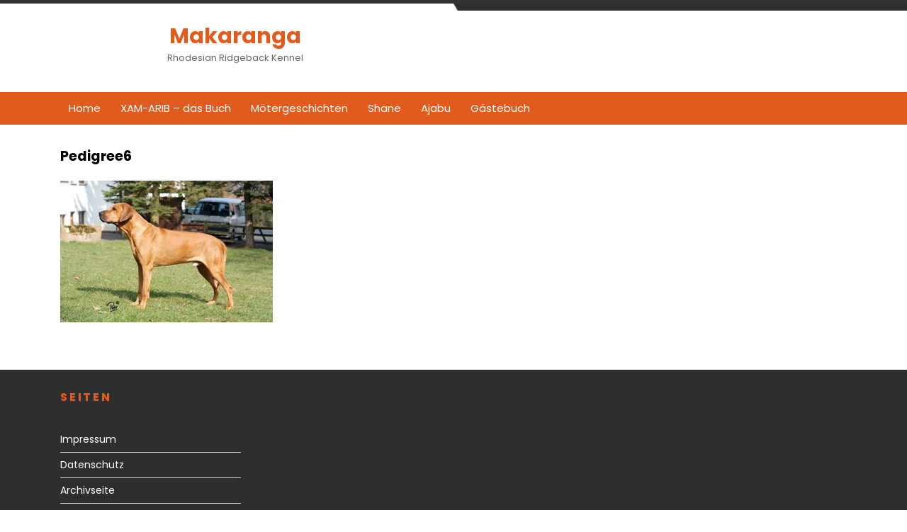

--- FILE ---
content_type: text/html; charset=UTF-8
request_url: https://www.makaranga.de/ajabu/pedigree6/
body_size: 18060
content:
<!DOCTYPE html>
<html dir="ltr" lang="de"
	prefix="og: https://ogp.me/ns#"  class="no-js no-svg">
<head>
<meta charset="UTF-8">
<meta name="viewport" content="width=device-width, initial-scale=1">
<link rel="profile" href="http://gmpg.org/xfn/11">

<title>Pedigree6 | Makaranga</title>

		<!-- All in One SEO 4.3.2 - aioseo.com -->
		<meta name="robots" content="max-image-preview:large" />
		<link rel="canonical" href="https://www.makaranga.de/ajabu/pedigree6/" />
		<meta name="generator" content="All in One SEO (AIOSEO) 4.3.2 " />
		<meta property="og:locale" content="de_DE" />
		<meta property="og:site_name" content="Makaranga | Rhodesian Ridgeback Kennel" />
		<meta property="og:type" content="article" />
		<meta property="og:title" content="Pedigree6 | Makaranga" />
		<meta property="og:url" content="https://www.makaranga.de/ajabu/pedigree6/" />
		<meta property="article:published_time" content="2018-06-06T11:15:36+00:00" />
		<meta property="article:modified_time" content="2018-06-06T11:15:36+00:00" />
		<meta name="twitter:card" content="summary" />
		<meta name="twitter:title" content="Pedigree6 | Makaranga" />
		<script type="application/ld+json" class="aioseo-schema">
			{"@context":"https:\/\/schema.org","@graph":[{"@type":"BreadcrumbList","@id":"https:\/\/www.makaranga.de\/ajabu\/pedigree6\/#breadcrumblist","itemListElement":[{"@type":"ListItem","@id":"https:\/\/www.makaranga.de\/#listItem","position":1,"item":{"@type":"WebPage","@id":"https:\/\/www.makaranga.de\/","name":"Home","description":"Rhodesian Ridgeback Kennel","url":"https:\/\/www.makaranga.de\/"},"nextItem":"https:\/\/www.makaranga.de\/ajabu\/pedigree6\/#listItem"},{"@type":"ListItem","@id":"https:\/\/www.makaranga.de\/ajabu\/pedigree6\/#listItem","position":2,"item":{"@type":"WebPage","@id":"https:\/\/www.makaranga.de\/ajabu\/pedigree6\/","name":"Pedigree6","url":"https:\/\/www.makaranga.de\/ajabu\/pedigree6\/"},"previousItem":"https:\/\/www.makaranga.de\/#listItem"}]},{"@type":"ItemPage","@id":"https:\/\/www.makaranga.de\/ajabu\/pedigree6\/#itempage","url":"https:\/\/www.makaranga.de\/ajabu\/pedigree6\/","name":"Pedigree6 | Makaranga","inLanguage":"de-DE","isPartOf":{"@id":"https:\/\/www.makaranga.de\/#website"},"breadcrumb":{"@id":"https:\/\/www.makaranga.de\/ajabu\/pedigree6\/#breadcrumblist"},"datePublished":"2018-06-06T11:15:36+00:00","dateModified":"2018-06-06T11:15:36+00:00"},{"@type":"Organization","@id":"https:\/\/www.makaranga.de\/#organization","name":"Makaranga","url":"https:\/\/www.makaranga.de\/"},{"@type":"WebSite","@id":"https:\/\/www.makaranga.de\/#website","url":"https:\/\/www.makaranga.de\/","name":"Makaranga","description":"Rhodesian Ridgeback Kennel","inLanguage":"de-DE","publisher":{"@id":"https:\/\/www.makaranga.de\/#organization"}}]}
		</script>
		<!-- All in One SEO -->

<link rel='dns-prefetch' href='//fonts.googleapis.com' />
<link rel='dns-prefetch' href='//s.w.org' />
<link rel="alternate" type="application/rss+xml" title="Makaranga &raquo; Feed" href="https://www.makaranga.de/feed/" />
<link rel="alternate" type="application/rss+xml" title="Makaranga &raquo; Kommentar-Feed" href="https://www.makaranga.de/comments/feed/" />
		<script type="text/javascript">
			window._wpemojiSettings = {"baseUrl":"https:\/\/s.w.org\/images\/core\/emoji\/13.0.1\/72x72\/","ext":".png","svgUrl":"https:\/\/s.w.org\/images\/core\/emoji\/13.0.1\/svg\/","svgExt":".svg","source":{"concatemoji":"https:\/\/www.makaranga.de\/wp-includes\/js\/wp-emoji-release.min.js?ver=5.7.14"}};
			!function(e,a,t){var n,r,o,i=a.createElement("canvas"),p=i.getContext&&i.getContext("2d");function s(e,t){var a=String.fromCharCode;p.clearRect(0,0,i.width,i.height),p.fillText(a.apply(this,e),0,0);e=i.toDataURL();return p.clearRect(0,0,i.width,i.height),p.fillText(a.apply(this,t),0,0),e===i.toDataURL()}function c(e){var t=a.createElement("script");t.src=e,t.defer=t.type="text/javascript",a.getElementsByTagName("head")[0].appendChild(t)}for(o=Array("flag","emoji"),t.supports={everything:!0,everythingExceptFlag:!0},r=0;r<o.length;r++)t.supports[o[r]]=function(e){if(!p||!p.fillText)return!1;switch(p.textBaseline="top",p.font="600 32px Arial",e){case"flag":return s([127987,65039,8205,9895,65039],[127987,65039,8203,9895,65039])?!1:!s([55356,56826,55356,56819],[55356,56826,8203,55356,56819])&&!s([55356,57332,56128,56423,56128,56418,56128,56421,56128,56430,56128,56423,56128,56447],[55356,57332,8203,56128,56423,8203,56128,56418,8203,56128,56421,8203,56128,56430,8203,56128,56423,8203,56128,56447]);case"emoji":return!s([55357,56424,8205,55356,57212],[55357,56424,8203,55356,57212])}return!1}(o[r]),t.supports.everything=t.supports.everything&&t.supports[o[r]],"flag"!==o[r]&&(t.supports.everythingExceptFlag=t.supports.everythingExceptFlag&&t.supports[o[r]]);t.supports.everythingExceptFlag=t.supports.everythingExceptFlag&&!t.supports.flag,t.DOMReady=!1,t.readyCallback=function(){t.DOMReady=!0},t.supports.everything||(n=function(){t.readyCallback()},a.addEventListener?(a.addEventListener("DOMContentLoaded",n,!1),e.addEventListener("load",n,!1)):(e.attachEvent("onload",n),a.attachEvent("onreadystatechange",function(){"complete"===a.readyState&&t.readyCallback()})),(n=t.source||{}).concatemoji?c(n.concatemoji):n.wpemoji&&n.twemoji&&(c(n.twemoji),c(n.wpemoji)))}(window,document,window._wpemojiSettings);
		</script>
		<style type="text/css">
img.wp-smiley,
img.emoji {
	display: inline !important;
	border: none !important;
	box-shadow: none !important;
	height: 1em !important;
	width: 1em !important;
	margin: 0 .07em !important;
	vertical-align: -0.1em !important;
	background: none !important;
	padding: 0 !important;
}
</style>
	<link rel='stylesheet' id='wp-block-library-css'  href='https://www.makaranga.de/wp-includes/css/dist/block-library/style.min.css?ver=5.7.14' type='text/css' media='all' />
<link rel='stylesheet' id='responsive-lightbox-imagelightbox-css'  href='https://www.makaranga.de/wp-content/plugins/responsive-lightbox/assets/imagelightbox/imagelightbox.min.css?ver=2.4.4' type='text/css' media='all' />
<link rel='stylesheet' id='gurukul-education-fonts-css'  href='//fonts.googleapis.com/css?family=PT+Sans%3A300%2C400%2C600%2C700%2C800%2C900%7CRoboto%3A400%2C700%7CPoppins%3A100%2C100i%2C200%2C200i%2C300%2C300i%2C400%2C400i%2C500%2C500i%2C600%2C600i%2C700%2C700i%2C800%2C800i%2C900%2C900i%7CLato%7CLibre+Franklin%3A300%2C300i%2C400%2C400i%2C600%2C600i%2C800%2C800i%7CSacramento' type='text/css' media='all' />
<link rel='stylesheet' id='bootstrap-css'  href='https://www.makaranga.de/wp-content/themes/gurukul-education/assets/css/bootstrap.min.css?ver=5.7.14' type='text/css' media='all' />
<link rel='stylesheet' id='gurukul-education-style-css'  href='https://www.makaranga.de/wp-content/themes/gurukul-education/style.css?ver=5.7.14' type='text/css' media='all' />
<!--[if lt IE 9]>
<link rel='stylesheet' id='gurukul-education-ie8-css'  href='https://www.makaranga.de/wp-content/themes/gurukul-education/assets/css/ie8.css?ver=1.0' type='text/css' media='all' />
<![endif]-->
<link rel='stylesheet' id='font-awesome-css'  href='https://www.makaranga.de/wp-content/themes/gurukul-education/assets/css/fontawesome-all.css?ver=5.7.14' type='text/css' media='all' />
<link rel='stylesheet' id='nivo-slider-css'  href='https://www.makaranga.de/wp-content/themes/gurukul-education/assets/css/nivo-slider.css?ver=5.7.14' type='text/css' media='all' />
<script type='text/javascript' src='https://www.makaranga.de/wp-includes/js/jquery/jquery.min.js?ver=3.5.1' id='jquery-core-js'></script>
<script type='text/javascript' src='https://www.makaranga.de/wp-includes/js/jquery/jquery-migrate.min.js?ver=3.3.2' id='jquery-migrate-js'></script>
<script type='text/javascript' src='https://www.makaranga.de/wp-content/plugins/responsive-lightbox/assets/imagelightbox/imagelightbox.min.js?ver=2.4.4' id='responsive-lightbox-imagelightbox-js'></script>
<script type='text/javascript' src='https://www.makaranga.de/wp-includes/js/underscore.min.js?ver=1.8.3' id='underscore-js'></script>
<script type='text/javascript' src='https://www.makaranga.de/wp-content/plugins/responsive-lightbox/assets/infinitescroll/infinite-scroll.pkgd.min.js?ver=5.7.14' id='responsive-lightbox-infinite-scroll-js'></script>
<script type='text/javascript' id='responsive-lightbox-js-extra'>
/* <![CDATA[ */
var rlArgs = {"script":"imagelightbox","selector":"lightbox","customEvents":"","activeGalleries":"1","animationSpeed":"250","preloadNext":"1","enableKeyboard":"1","quitOnEnd":"0","quitOnImageClick":"0","quitOnDocumentClick":"1","woocommerce_gallery":"0","ajaxurl":"https:\/\/www.makaranga.de\/wp-admin\/admin-ajax.php","nonce":"f5f926f38c","preview":"false","postId":"139","scriptExtension":""};
/* ]]> */
</script>
<script type='text/javascript' src='https://www.makaranga.de/wp-content/plugins/responsive-lightbox/js/front.js?ver=2.4.4' id='responsive-lightbox-js'></script>
<!--[if lt IE 9]>
<script type='text/javascript' src='https://www.makaranga.de/wp-content/themes/gurukul-education/assets/js/html5.js?ver=3.7.3' id='html5-js'></script>
<![endif]-->
<link rel="https://api.w.org/" href="https://www.makaranga.de/wp-json/" /><link rel="alternate" type="application/json" href="https://www.makaranga.de/wp-json/wp/v2/media/139" /><link rel="EditURI" type="application/rsd+xml" title="RSD" href="https://www.makaranga.de/xmlrpc.php?rsd" />
<link rel="wlwmanifest" type="application/wlwmanifest+xml" href="https://www.makaranga.de/wp-includes/wlwmanifest.xml" /> 
<meta name="generator" content="WordPress 5.7.14" />
<link rel='shortlink' href='https://www.makaranga.de/?p=139' />
<link rel="alternate" type="application/json+oembed" href="https://www.makaranga.de/wp-json/oembed/1.0/embed?url=https%3A%2F%2Fwww.makaranga.de%2Fajabu%2Fpedigree6%2F" />
<link rel="alternate" type="text/xml+oembed" href="https://www.makaranga.de/wp-json/oembed/1.0/embed?url=https%3A%2F%2Fwww.makaranga.de%2Fajabu%2Fpedigree6%2F&#038;format=xml" />
	<style type="text/css">
		
	</style>
	<link rel="icon" href="https://www.makaranga.de/wp-content/uploads/2018/06/cropped-Xam-Arib2-32x32.jpg" sizes="32x32" />
<link rel="icon" href="https://www.makaranga.de/wp-content/uploads/2018/06/cropped-Xam-Arib2-192x192.jpg" sizes="192x192" />
<link rel="apple-touch-icon" href="https://www.makaranga.de/wp-content/uploads/2018/06/cropped-Xam-Arib2-180x180.jpg" />
<meta name="msapplication-TileImage" content="https://www.makaranga.de/wp-content/uploads/2018/06/cropped-Xam-Arib2-270x270.jpg" />
		<style type="text/css" id="wp-custom-css">
			@media screen and (min-device-width : 800px)  {
h1.entry-title{
	color: #000;
	margin-top: 30px;
	font-size: 120% !important;
	font-weight:bold;
}

div.logo{
	position:relative;
	left: 30%;
	height: 100px;
}
}


div.container p A{
	color:#069 !important;
}

div.container p A:HOVER{
	font-weight:bold;
}

div.container H1{
	padding-top:0 !important;
	margin-top:0 !important;
}

label.text-info{
	color:#333 !important;
}

p em strong {
	display:block;
	color: #FFA500;
	padding-left:50px;
}

blockquote.wp-block-quote{
	font-size:120%;
}		</style>
		</head>

<body class="attachment attachment-template-default attachmentid-139 attachment-jpeg page-two-column colors-light">
<div id="page" class="site">
	<a class="skip-link screen-reader-text" href="#content">Skip to content</a>

	<header id="masthead" class="site-header" role="banner">

		<div class="custom-header">
		<div class="custom-header-media">
					</div>
	<div class="site-branding">
	<div class="container">
			</div>
</div></div>

		<div class="row padd0">
			<div class="offset-md-6 col-md-6 mag0">
				<div class="social-icon">
																								</div>
			</div>
		</div>
		<div class="main-top">
			<div class="row padd0">
				<div class="col-md-4">
					<div class="logo">
				        				          <h1><a href="https://www.makaranga.de/" rel="home">Makaranga</a></h1>
				           
				            <p class="site-description">Rhodesian Ridgeback Kennel</p>       
				        				    </div>
				</div>
				<div class="col-md-8 call-details">
					<div class="row padd0">
						<div class="col-md-4 offset-md-2">
												   	</div>
					   	<div class="col-md-6">
					   							   	</div>
					</div>
				</div>
			</div>
			<div class="clearfix"></div>
			<div class="theme-menu">
				<div class="container">
					<div class="row">
						<div class="col-md-9">
															<div class="navigation-top">
									<nav id="site-navigation" class="main-navigation" role="navigation" aria-label="Top Menu">
	<button class="menu-toggle" aria-controls="top-menu" aria-expanded="false">
		Menu	</button>

	<div class="menu-seiten-container"><ul id="top-menu" class="menu"><li id="menu-item-179" class="menu-item menu-item-type-post_type menu-item-object-page menu-item-home menu-item-179"><a href="https://www.makaranga.de/">Home</a></li>
<li id="menu-item-13" class="menu-item menu-item-type-post_type menu-item-object-page menu-item-13"><a href="https://www.makaranga.de/xam-arib-das-buch/">XAM-ARIB – das Buch</a></li>
<li id="menu-item-314" class="menu-item menu-item-type-post_type menu-item-object-page menu-item-314"><a href="https://www.makaranga.de/moetergeschichten/">Mötergeschichten</a></li>
<li id="menu-item-56" class="menu-item menu-item-type-post_type menu-item-object-page menu-item-56"><a href="https://www.makaranga.de/shane/">Shane</a></li>
<li id="menu-item-55" class="menu-item menu-item-type-post_type menu-item-object-page menu-item-55"><a href="https://www.makaranga.de/ajabu/">Ajabu</a></li>
<li id="menu-item-264" class="menu-item menu-item-type-post_type menu-item-object-page menu-item-264"><a href="https://www.makaranga.de/gaestebuch/">Gästebuch</a></li>
</ul></div>	
</nav>								</div>
													</div>
						<div class="search-box col-md-3">
							
						</div>
					</div>
				</div>
			</div>
		</div>

	</header>

	
	<div class="site-content-contain">
		<div id="content" class="site-content">

<div class="container">
	<div id="primary" class="content-area">
		<main id="main" class="site-main" role="main">

			
<article id="post-139" class="post-139 attachment type-attachment status-inherit hentry">
	<header class="entry-header">
		<h1 class="entry-title">Pedigree6</h1>			</header>
	<div class="entry-content">
		<p class="attachment"><a href='https://www.makaranga.de/wp-content/uploads/2018/06/Pedigree6.jpg' title="" data-rl_title="" class="rl-gallery-link" data-rl_caption="" data-rel="lightbox-gallery-0"><img width="300" height="200" src="https://www.makaranga.de/wp-content/uploads/2018/06/Pedigree6-300x200.jpg" class="attachment-medium size-medium" alt="" loading="lazy" srcset="https://www.makaranga.de/wp-content/uploads/2018/06/Pedigree6-300x200.jpg 300w, https://www.makaranga.de/wp-content/uploads/2018/06/Pedigree6.jpg 451w" sizes="(max-width: 300px) 100vw, 300px" /></a></p>
	</div>
</article>

		</main>
	</div>
</div>

		</div>
		<footer id="colophon" class="site-footer" role="contentinfo">
			<div class="container">
				<aside class="widget-area" role="complementary">
	<div class="row">
		<div class="widget-column footer-widget-1 col-md-3">
			<section id="pages-4" class="widget widget_pages"><h2 class="widget-title">Seiten</h2>
			<ul>
				<li class="page_item page-item-36"><a href="https://www.makaranga.de/impressum/">Impressum</a></li>
<li class="page_item page-item-38"><a href="https://www.makaranga.de/datenschutz/">Datenschutz</a></li>
<li class="page_item page-item-90"><a href="https://www.makaranga.de/archivseite/">Archivseite</a></li>
<li class="page_item page-item-162"><a href="https://www.makaranga.de/">Home</a></li>
<li class="page_item page-item-260"><a href="https://www.makaranga.de/gaestebuch/">Gästebuch</a></li>
<li class="page_item page-item-294"><a href="https://www.makaranga.de/moetergeschichten/">Mötergeschichten</a></li>
			</ul>

			</section>		</div>
		<div class="widget-column footer-widget-2 col-md-3">
					</div>	
		<div class="widget-column footer-widget-3 col-md-3">
					</div>
		<div class="widget-column footer-widget-4 col-md-3">
					</div>
	</div>
</aside>			</div>
			<div class="clearfix"></div>
			<div class="copyright">
				<div class="container">
					<div class="site-info">
	<p>Diese Seite wurde von Andrew Widdel erstellt. Das Theme von <a href=https://www.luzuk.com/ target='_blank'>Luzuk</a></p>
</div>
				</div>
			</div>
		</footer>
	</div>
</div>
<script type='text/javascript' id='gurukul-education-skip-link-focus-fix-js-extra'>
/* <![CDATA[ */
var gurukul_educationScreenReaderText = {"expand":"Expand child menu","collapse":"Collapse child menu"};
/* ]]> */
</script>
<script type='text/javascript' src='https://www.makaranga.de/wp-content/themes/gurukul-education/assets/js/skip-link-focus-fix.js?ver=1.0' id='gurukul-education-skip-link-focus-fix-js'></script>
<script type='text/javascript' src='https://www.makaranga.de/wp-content/themes/gurukul-education/assets/js/navigation.js?ver=1.0' id='gurukul-education-navigation-jquery-js'></script>
<script type='text/javascript' src='https://www.makaranga.de/wp-content/themes/gurukul-education/assets/js/jquery.nivo.slider.js?ver=1.0' id='jquery.nivo.slider-js'></script>
<script type='text/javascript' src='https://www.makaranga.de/wp-content/themes/gurukul-education/assets/js/custom.js?ver=1.0' id='gurukul-education-custom-js'></script>
<script type='text/javascript' src='https://www.makaranga.de/wp-includes/js/wp-embed.min.js?ver=5.7.14' id='wp-embed-js'></script>

</body>
</html>


--- FILE ---
content_type: text/javascript
request_url: https://www.makaranga.de/wp-content/themes/gurukul-education/assets/js/custom.js?ver=1.0
body_size: 182
content:
(function( $ ) {
	jQuery(document).ready(function() {
        if( jQuery( '#slider' ).length > 0 ){
	        jQuery('.nivoSlider').nivoSlider({
	            effect:'fade',
	            animSpeed: 500,
	            pauseTime: 3000,
	            startSlide: 0,
				directionNav: true,
				controlNav: true,
				pauseOnHover:false,
		    });
	    }
	});
})( jQuery );